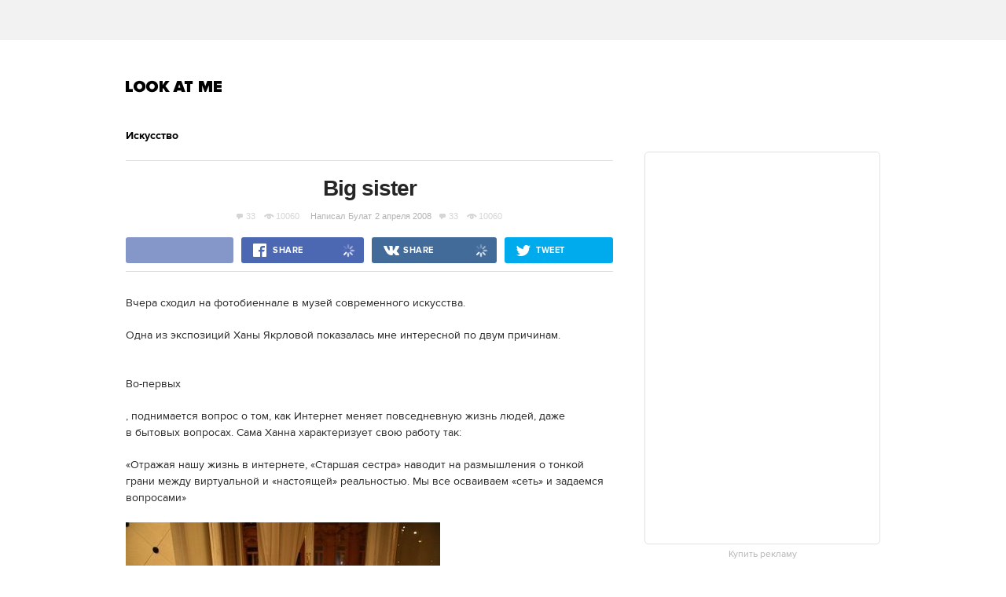

--- FILE ---
content_type: text/html; charset=utf-8
request_url: https://www.google.com/recaptcha/api2/aframe
body_size: 269
content:
<!DOCTYPE HTML><html><head><meta http-equiv="content-type" content="text/html; charset=UTF-8"></head><body><script nonce="xx3S0LE7N4xXR26K9mGTcQ">/** Anti-fraud and anti-abuse applications only. See google.com/recaptcha */ try{var clients={'sodar':'https://pagead2.googlesyndication.com/pagead/sodar?'};window.addEventListener("message",function(a){try{if(a.source===window.parent){var b=JSON.parse(a.data);var c=clients[b['id']];if(c){var d=document.createElement('img');d.src=c+b['params']+'&rc='+(localStorage.getItem("rc::a")?sessionStorage.getItem("rc::b"):"");window.document.body.appendChild(d);sessionStorage.setItem("rc::e",parseInt(sessionStorage.getItem("rc::e")||0)+1);localStorage.setItem("rc::h",'1769012597021');}}}catch(b){}});window.parent.postMessage("_grecaptcha_ready", "*");}catch(b){}</script></body></html>